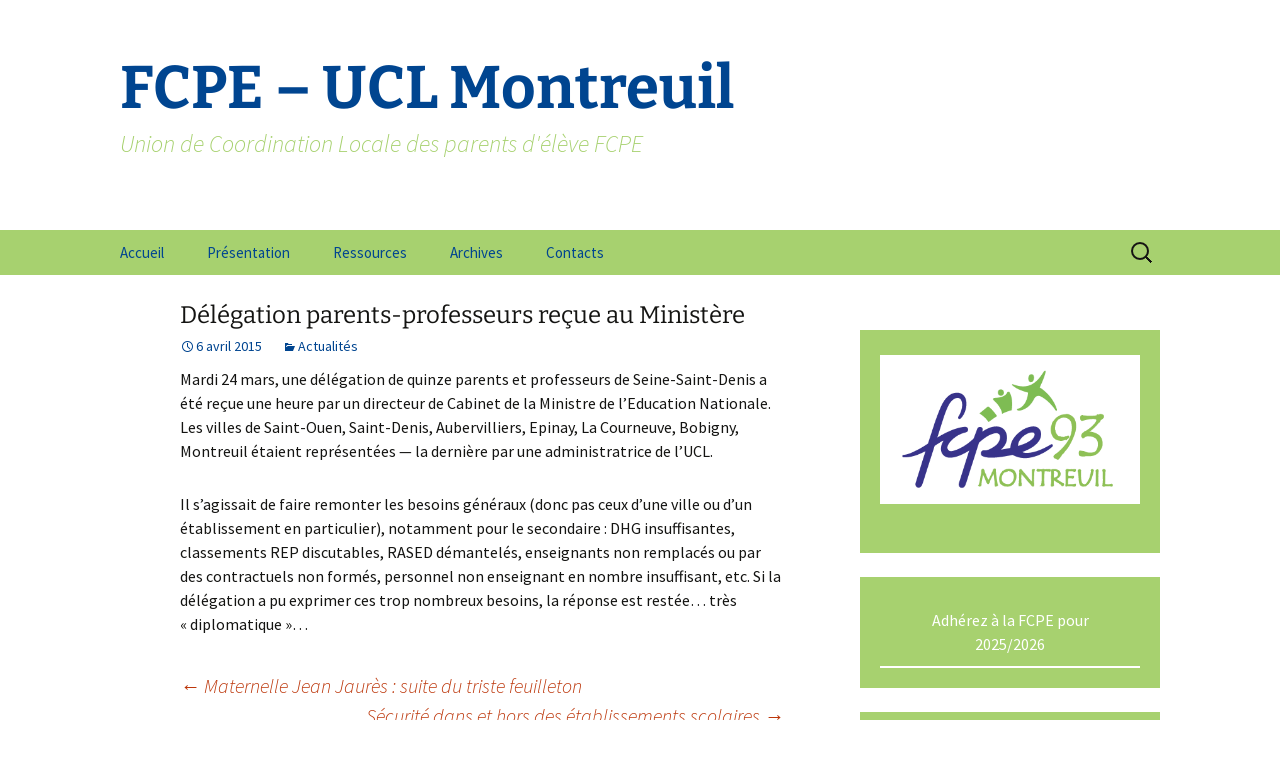

--- FILE ---
content_type: text/html; charset=UTF-8
request_url: https://www.fcpe-ucl-montreuil.fr/delegation-parents-professeurs-recue-au-ministere/
body_size: 11245
content:
<!DOCTYPE html>
<html lang="fr-FR">
<head>
	<meta charset="UTF-8">
	<meta name="viewport" content="width=device-width, initial-scale=1.0">
	<title>Délégation parents-professeurs reçue au Ministère - FCPE - UCL Montreuil</title>
	<link rel="profile" href="https://gmpg.org/xfn/11">
	<link rel="pingback" href="https://www.fcpe-ucl-montreuil.fr/xmlrpc.php">
	<meta name='robots' content='index, follow, max-image-preview:large, max-snippet:-1, max-video-preview:-1' />

	<!-- This site is optimized with the Yoast SEO plugin v26.7 - https://yoast.com/wordpress/plugins/seo/ -->
	<meta name="description" content="Mardi 24 mars, une délégation de quinze parents et professeurs de Seine-Saint-Denis a été reçue au Cabinet de la Ministre de l&#039;Education Nationale." />
	<link rel="canonical" href="https://www.fcpe-ucl-montreuil.fr/delegation-parents-professeurs-recue-au-ministere/" />
	<meta property="og:locale" content="fr_FR" />
	<meta property="og:type" content="article" />
	<meta property="og:title" content="Délégation parents-professeurs reçue au Ministère - FCPE - UCL Montreuil" />
	<meta property="og:description" content="Mardi 24 mars, une délégation de quinze parents et professeurs de Seine-Saint-Denis a été reçue au Cabinet de la Ministre de l&#039;Education Nationale." />
	<meta property="og:url" content="https://www.fcpe-ucl-montreuil.fr/delegation-parents-professeurs-recue-au-ministere/" />
	<meta property="og:site_name" content="FCPE - UCL Montreuil" />
	<meta property="article:published_time" content="2015-04-06T08:45:06+00:00" />
	<meta name="author" content="drixe" />
	<meta name="twitter:card" content="summary_large_image" />
	<meta name="twitter:label1" content="Écrit par" />
	<meta name="twitter:data1" content="drixe" />
	<meta name="twitter:label2" content="Durée de lecture estimée" />
	<meta name="twitter:data2" content="1 minute" />
	<script type="application/ld+json" class="yoast-schema-graph">{"@context":"https://schema.org","@graph":[{"@type":"Article","@id":"https://www.fcpe-ucl-montreuil.fr/delegation-parents-professeurs-recue-au-ministere/#article","isPartOf":{"@id":"https://www.fcpe-ucl-montreuil.fr/delegation-parents-professeurs-recue-au-ministere/"},"author":{"name":"drixe","@id":"https://www.fcpe-ucl-montreuil.fr/#/schema/person/9f5865bab13817b8eed319b291298227"},"headline":"Délégation parents-professeurs reçue au Ministère","datePublished":"2015-04-06T08:45:06+00:00","mainEntityOfPage":{"@id":"https://www.fcpe-ucl-montreuil.fr/delegation-parents-professeurs-recue-au-ministere/"},"wordCount":139,"articleSection":["Actualités"],"inLanguage":"fr-FR"},{"@type":"WebPage","@id":"https://www.fcpe-ucl-montreuil.fr/delegation-parents-professeurs-recue-au-ministere/","url":"https://www.fcpe-ucl-montreuil.fr/delegation-parents-professeurs-recue-au-ministere/","name":"Délégation parents-professeurs reçue au Ministère - FCPE - UCL Montreuil","isPartOf":{"@id":"https://www.fcpe-ucl-montreuil.fr/#website"},"datePublished":"2015-04-06T08:45:06+00:00","author":{"@id":"https://www.fcpe-ucl-montreuil.fr/#/schema/person/9f5865bab13817b8eed319b291298227"},"description":"Mardi 24 mars, une délégation de quinze parents et professeurs de Seine-Saint-Denis a été reçue au Cabinet de la Ministre de l'Education Nationale.","breadcrumb":{"@id":"https://www.fcpe-ucl-montreuil.fr/delegation-parents-professeurs-recue-au-ministere/#breadcrumb"},"inLanguage":"fr-FR","potentialAction":[{"@type":"ReadAction","target":["https://www.fcpe-ucl-montreuil.fr/delegation-parents-professeurs-recue-au-ministere/"]}]},{"@type":"BreadcrumbList","@id":"https://www.fcpe-ucl-montreuil.fr/delegation-parents-professeurs-recue-au-ministere/#breadcrumb","itemListElement":[{"@type":"ListItem","position":1,"name":"Accueil","item":"https://www.fcpe-ucl-montreuil.fr/"},{"@type":"ListItem","position":2,"name":"Délégation parents-professeurs reçue au Ministère"}]},{"@type":"WebSite","@id":"https://www.fcpe-ucl-montreuil.fr/#website","url":"https://www.fcpe-ucl-montreuil.fr/","name":"FCPE - UCL Montreuil","description":"Union de Coordination Locale des parents d&#039;élève FCPE","potentialAction":[{"@type":"SearchAction","target":{"@type":"EntryPoint","urlTemplate":"https://www.fcpe-ucl-montreuil.fr/?s={search_term_string}"},"query-input":{"@type":"PropertyValueSpecification","valueRequired":true,"valueName":"search_term_string"}}],"inLanguage":"fr-FR"},{"@type":"Person","@id":"https://www.fcpe-ucl-montreuil.fr/#/schema/person/9f5865bab13817b8eed319b291298227","name":"drixe","image":{"@type":"ImageObject","inLanguage":"fr-FR","@id":"https://www.fcpe-ucl-montreuil.fr/#/schema/person/image/","url":"https://secure.gravatar.com/avatar/e2fddefa1fd8b615b7740cba5037d7193bffd4d6cb36021a5550d5894b4d4b69?s=96&r=g","contentUrl":"https://secure.gravatar.com/avatar/e2fddefa1fd8b615b7740cba5037d7193bffd4d6cb36021a5550d5894b4d4b69?s=96&r=g","caption":"drixe"},"sameAs":["http://drixe.net"],"url":"https://www.fcpe-ucl-montreuil.fr/author/drixe/"}]}</script>
	<!-- / Yoast SEO plugin. -->


<link rel='dns-prefetch' href='//www.googletagmanager.com' />
<link rel="alternate" type="application/rss+xml" title="FCPE - UCL Montreuil &raquo; Flux" href="https://www.fcpe-ucl-montreuil.fr/feed/" />
<link rel="alternate" type="application/rss+xml" title="FCPE - UCL Montreuil &raquo; Flux des commentaires" href="https://www.fcpe-ucl-montreuil.fr/comments/feed/" />
<link rel="alternate" type="application/rss+xml" title="FCPE - UCL Montreuil &raquo; Délégation parents-professeurs reçue au Ministère Flux des commentaires" href="https://www.fcpe-ucl-montreuil.fr/delegation-parents-professeurs-recue-au-ministere/feed/" />
<link rel="alternate" title="oEmbed (JSON)" type="application/json+oembed" href="https://www.fcpe-ucl-montreuil.fr/wp-json/oembed/1.0/embed?url=https%3A%2F%2Fwww.fcpe-ucl-montreuil.fr%2Fdelegation-parents-professeurs-recue-au-ministere%2F" />
<link rel="alternate" title="oEmbed (XML)" type="text/xml+oembed" href="https://www.fcpe-ucl-montreuil.fr/wp-json/oembed/1.0/embed?url=https%3A%2F%2Fwww.fcpe-ucl-montreuil.fr%2Fdelegation-parents-professeurs-recue-au-ministere%2F&#038;format=xml" />
<style id='wp-img-auto-sizes-contain-inline-css'>
img:is([sizes=auto i],[sizes^="auto," i]){contain-intrinsic-size:3000px 1500px}
/*# sourceURL=wp-img-auto-sizes-contain-inline-css */
</style>
<style id='wp-emoji-styles-inline-css'>

	img.wp-smiley, img.emoji {
		display: inline !important;
		border: none !important;
		box-shadow: none !important;
		height: 1em !important;
		width: 1em !important;
		margin: 0 0.07em !important;
		vertical-align: -0.1em !important;
		background: none !important;
		padding: 0 !important;
	}
/*# sourceURL=wp-emoji-styles-inline-css */
</style>
<link rel='stylesheet' id='wp-block-library-css' href='https://www.fcpe-ucl-montreuil.fr/wp-includes/css/dist/block-library/style.min.css?ver=6.9' media='all' />
<style id='wp-block-button-inline-css'>
.wp-block-button__link{align-content:center;box-sizing:border-box;cursor:pointer;display:inline-block;height:100%;text-align:center;word-break:break-word}.wp-block-button__link.aligncenter{text-align:center}.wp-block-button__link.alignright{text-align:right}:where(.wp-block-button__link){border-radius:9999px;box-shadow:none;padding:calc(.667em + 2px) calc(1.333em + 2px);text-decoration:none}.wp-block-button[style*=text-decoration] .wp-block-button__link{text-decoration:inherit}.wp-block-buttons>.wp-block-button.has-custom-width{max-width:none}.wp-block-buttons>.wp-block-button.has-custom-width .wp-block-button__link{width:100%}.wp-block-buttons>.wp-block-button.has-custom-font-size .wp-block-button__link{font-size:inherit}.wp-block-buttons>.wp-block-button.wp-block-button__width-25{width:calc(25% - var(--wp--style--block-gap, .5em)*.75)}.wp-block-buttons>.wp-block-button.wp-block-button__width-50{width:calc(50% - var(--wp--style--block-gap, .5em)*.5)}.wp-block-buttons>.wp-block-button.wp-block-button__width-75{width:calc(75% - var(--wp--style--block-gap, .5em)*.25)}.wp-block-buttons>.wp-block-button.wp-block-button__width-100{flex-basis:100%;width:100%}.wp-block-buttons.is-vertical>.wp-block-button.wp-block-button__width-25{width:25%}.wp-block-buttons.is-vertical>.wp-block-button.wp-block-button__width-50{width:50%}.wp-block-buttons.is-vertical>.wp-block-button.wp-block-button__width-75{width:75%}.wp-block-button.is-style-squared,.wp-block-button__link.wp-block-button.is-style-squared{border-radius:0}.wp-block-button.no-border-radius,.wp-block-button__link.no-border-radius{border-radius:0!important}:root :where(.wp-block-button .wp-block-button__link.is-style-outline),:root :where(.wp-block-button.is-style-outline>.wp-block-button__link){border:2px solid;padding:.667em 1.333em}:root :where(.wp-block-button .wp-block-button__link.is-style-outline:not(.has-text-color)),:root :where(.wp-block-button.is-style-outline>.wp-block-button__link:not(.has-text-color)){color:currentColor}:root :where(.wp-block-button .wp-block-button__link.is-style-outline:not(.has-background)),:root :where(.wp-block-button.is-style-outline>.wp-block-button__link:not(.has-background)){background-color:initial;background-image:none}
/*# sourceURL=https://www.fcpe-ucl-montreuil.fr/wp-includes/blocks/button/style.min.css */
</style>
<style id='wp-block-buttons-inline-css'>
.wp-block-buttons{box-sizing:border-box}.wp-block-buttons.is-vertical{flex-direction:column}.wp-block-buttons.is-vertical>.wp-block-button:last-child{margin-bottom:0}.wp-block-buttons>.wp-block-button{display:inline-block;margin:0}.wp-block-buttons.is-content-justification-left{justify-content:flex-start}.wp-block-buttons.is-content-justification-left.is-vertical{align-items:flex-start}.wp-block-buttons.is-content-justification-center{justify-content:center}.wp-block-buttons.is-content-justification-center.is-vertical{align-items:center}.wp-block-buttons.is-content-justification-right{justify-content:flex-end}.wp-block-buttons.is-content-justification-right.is-vertical{align-items:flex-end}.wp-block-buttons.is-content-justification-space-between{justify-content:space-between}.wp-block-buttons.aligncenter{text-align:center}.wp-block-buttons:not(.is-content-justification-space-between,.is-content-justification-right,.is-content-justification-left,.is-content-justification-center) .wp-block-button.aligncenter{margin-left:auto;margin-right:auto;width:100%}.wp-block-buttons[style*=text-decoration] .wp-block-button,.wp-block-buttons[style*=text-decoration] .wp-block-button__link{text-decoration:inherit}.wp-block-buttons.has-custom-font-size .wp-block-button__link{font-size:inherit}.wp-block-buttons .wp-block-button__link{width:100%}.wp-block-button.aligncenter{text-align:center}
/*# sourceURL=https://www.fcpe-ucl-montreuil.fr/wp-includes/blocks/buttons/style.min.css */
</style>
<style id='global-styles-inline-css'>
:root{--wp--preset--aspect-ratio--square: 1;--wp--preset--aspect-ratio--4-3: 4/3;--wp--preset--aspect-ratio--3-4: 3/4;--wp--preset--aspect-ratio--3-2: 3/2;--wp--preset--aspect-ratio--2-3: 2/3;--wp--preset--aspect-ratio--16-9: 16/9;--wp--preset--aspect-ratio--9-16: 9/16;--wp--preset--color--black: #000000;--wp--preset--color--cyan-bluish-gray: #abb8c3;--wp--preset--color--white: #fff;--wp--preset--color--pale-pink: #f78da7;--wp--preset--color--vivid-red: #cf2e2e;--wp--preset--color--luminous-vivid-orange: #ff6900;--wp--preset--color--luminous-vivid-amber: #fcb900;--wp--preset--color--light-green-cyan: #7bdcb5;--wp--preset--color--vivid-green-cyan: #00d084;--wp--preset--color--pale-cyan-blue: #8ed1fc;--wp--preset--color--vivid-cyan-blue: #0693e3;--wp--preset--color--vivid-purple: #9b51e0;--wp--preset--color--dark-gray: #141412;--wp--preset--color--red: #bc360a;--wp--preset--color--medium-orange: #db572f;--wp--preset--color--light-orange: #ea9629;--wp--preset--color--yellow: #fbca3c;--wp--preset--color--dark-brown: #220e10;--wp--preset--color--medium-brown: #722d19;--wp--preset--color--light-brown: #eadaa6;--wp--preset--color--beige: #e8e5ce;--wp--preset--color--off-white: #f7f5e7;--wp--preset--gradient--vivid-cyan-blue-to-vivid-purple: linear-gradient(135deg,rgb(6,147,227) 0%,rgb(155,81,224) 100%);--wp--preset--gradient--light-green-cyan-to-vivid-green-cyan: linear-gradient(135deg,rgb(122,220,180) 0%,rgb(0,208,130) 100%);--wp--preset--gradient--luminous-vivid-amber-to-luminous-vivid-orange: linear-gradient(135deg,rgb(252,185,0) 0%,rgb(255,105,0) 100%);--wp--preset--gradient--luminous-vivid-orange-to-vivid-red: linear-gradient(135deg,rgb(255,105,0) 0%,rgb(207,46,46) 100%);--wp--preset--gradient--very-light-gray-to-cyan-bluish-gray: linear-gradient(135deg,rgb(238,238,238) 0%,rgb(169,184,195) 100%);--wp--preset--gradient--cool-to-warm-spectrum: linear-gradient(135deg,rgb(74,234,220) 0%,rgb(151,120,209) 20%,rgb(207,42,186) 40%,rgb(238,44,130) 60%,rgb(251,105,98) 80%,rgb(254,248,76) 100%);--wp--preset--gradient--blush-light-purple: linear-gradient(135deg,rgb(255,206,236) 0%,rgb(152,150,240) 100%);--wp--preset--gradient--blush-bordeaux: linear-gradient(135deg,rgb(254,205,165) 0%,rgb(254,45,45) 50%,rgb(107,0,62) 100%);--wp--preset--gradient--luminous-dusk: linear-gradient(135deg,rgb(255,203,112) 0%,rgb(199,81,192) 50%,rgb(65,88,208) 100%);--wp--preset--gradient--pale-ocean: linear-gradient(135deg,rgb(255,245,203) 0%,rgb(182,227,212) 50%,rgb(51,167,181) 100%);--wp--preset--gradient--electric-grass: linear-gradient(135deg,rgb(202,248,128) 0%,rgb(113,206,126) 100%);--wp--preset--gradient--midnight: linear-gradient(135deg,rgb(2,3,129) 0%,rgb(40,116,252) 100%);--wp--preset--gradient--autumn-brown: linear-gradient(135deg, rgba(226,45,15,1) 0%, rgba(158,25,13,1) 100%);--wp--preset--gradient--sunset-yellow: linear-gradient(135deg, rgba(233,139,41,1) 0%, rgba(238,179,95,1) 100%);--wp--preset--gradient--light-sky: linear-gradient(135deg,rgba(228,228,228,1.0) 0%,rgba(208,225,252,1.0) 100%);--wp--preset--gradient--dark-sky: linear-gradient(135deg,rgba(0,0,0,1.0) 0%,rgba(56,61,69,1.0) 100%);--wp--preset--font-size--small: 13px;--wp--preset--font-size--medium: 20px;--wp--preset--font-size--large: 36px;--wp--preset--font-size--x-large: 42px;--wp--preset--spacing--20: 0.44rem;--wp--preset--spacing--30: 0.67rem;--wp--preset--spacing--40: 1rem;--wp--preset--spacing--50: 1.5rem;--wp--preset--spacing--60: 2.25rem;--wp--preset--spacing--70: 3.38rem;--wp--preset--spacing--80: 5.06rem;--wp--preset--shadow--natural: 6px 6px 9px rgba(0, 0, 0, 0.2);--wp--preset--shadow--deep: 12px 12px 50px rgba(0, 0, 0, 0.4);--wp--preset--shadow--sharp: 6px 6px 0px rgba(0, 0, 0, 0.2);--wp--preset--shadow--outlined: 6px 6px 0px -3px rgb(255, 255, 255), 6px 6px rgb(0, 0, 0);--wp--preset--shadow--crisp: 6px 6px 0px rgb(0, 0, 0);}:where(.is-layout-flex){gap: 0.5em;}:where(.is-layout-grid){gap: 0.5em;}body .is-layout-flex{display: flex;}.is-layout-flex{flex-wrap: wrap;align-items: center;}.is-layout-flex > :is(*, div){margin: 0;}body .is-layout-grid{display: grid;}.is-layout-grid > :is(*, div){margin: 0;}:where(.wp-block-columns.is-layout-flex){gap: 2em;}:where(.wp-block-columns.is-layout-grid){gap: 2em;}:where(.wp-block-post-template.is-layout-flex){gap: 1.25em;}:where(.wp-block-post-template.is-layout-grid){gap: 1.25em;}.has-black-color{color: var(--wp--preset--color--black) !important;}.has-cyan-bluish-gray-color{color: var(--wp--preset--color--cyan-bluish-gray) !important;}.has-white-color{color: var(--wp--preset--color--white) !important;}.has-pale-pink-color{color: var(--wp--preset--color--pale-pink) !important;}.has-vivid-red-color{color: var(--wp--preset--color--vivid-red) !important;}.has-luminous-vivid-orange-color{color: var(--wp--preset--color--luminous-vivid-orange) !important;}.has-luminous-vivid-amber-color{color: var(--wp--preset--color--luminous-vivid-amber) !important;}.has-light-green-cyan-color{color: var(--wp--preset--color--light-green-cyan) !important;}.has-vivid-green-cyan-color{color: var(--wp--preset--color--vivid-green-cyan) !important;}.has-pale-cyan-blue-color{color: var(--wp--preset--color--pale-cyan-blue) !important;}.has-vivid-cyan-blue-color{color: var(--wp--preset--color--vivid-cyan-blue) !important;}.has-vivid-purple-color{color: var(--wp--preset--color--vivid-purple) !important;}.has-black-background-color{background-color: var(--wp--preset--color--black) !important;}.has-cyan-bluish-gray-background-color{background-color: var(--wp--preset--color--cyan-bluish-gray) !important;}.has-white-background-color{background-color: var(--wp--preset--color--white) !important;}.has-pale-pink-background-color{background-color: var(--wp--preset--color--pale-pink) !important;}.has-vivid-red-background-color{background-color: var(--wp--preset--color--vivid-red) !important;}.has-luminous-vivid-orange-background-color{background-color: var(--wp--preset--color--luminous-vivid-orange) !important;}.has-luminous-vivid-amber-background-color{background-color: var(--wp--preset--color--luminous-vivid-amber) !important;}.has-light-green-cyan-background-color{background-color: var(--wp--preset--color--light-green-cyan) !important;}.has-vivid-green-cyan-background-color{background-color: var(--wp--preset--color--vivid-green-cyan) !important;}.has-pale-cyan-blue-background-color{background-color: var(--wp--preset--color--pale-cyan-blue) !important;}.has-vivid-cyan-blue-background-color{background-color: var(--wp--preset--color--vivid-cyan-blue) !important;}.has-vivid-purple-background-color{background-color: var(--wp--preset--color--vivid-purple) !important;}.has-black-border-color{border-color: var(--wp--preset--color--black) !important;}.has-cyan-bluish-gray-border-color{border-color: var(--wp--preset--color--cyan-bluish-gray) !important;}.has-white-border-color{border-color: var(--wp--preset--color--white) !important;}.has-pale-pink-border-color{border-color: var(--wp--preset--color--pale-pink) !important;}.has-vivid-red-border-color{border-color: var(--wp--preset--color--vivid-red) !important;}.has-luminous-vivid-orange-border-color{border-color: var(--wp--preset--color--luminous-vivid-orange) !important;}.has-luminous-vivid-amber-border-color{border-color: var(--wp--preset--color--luminous-vivid-amber) !important;}.has-light-green-cyan-border-color{border-color: var(--wp--preset--color--light-green-cyan) !important;}.has-vivid-green-cyan-border-color{border-color: var(--wp--preset--color--vivid-green-cyan) !important;}.has-pale-cyan-blue-border-color{border-color: var(--wp--preset--color--pale-cyan-blue) !important;}.has-vivid-cyan-blue-border-color{border-color: var(--wp--preset--color--vivid-cyan-blue) !important;}.has-vivid-purple-border-color{border-color: var(--wp--preset--color--vivid-purple) !important;}.has-vivid-cyan-blue-to-vivid-purple-gradient-background{background: var(--wp--preset--gradient--vivid-cyan-blue-to-vivid-purple) !important;}.has-light-green-cyan-to-vivid-green-cyan-gradient-background{background: var(--wp--preset--gradient--light-green-cyan-to-vivid-green-cyan) !important;}.has-luminous-vivid-amber-to-luminous-vivid-orange-gradient-background{background: var(--wp--preset--gradient--luminous-vivid-amber-to-luminous-vivid-orange) !important;}.has-luminous-vivid-orange-to-vivid-red-gradient-background{background: var(--wp--preset--gradient--luminous-vivid-orange-to-vivid-red) !important;}.has-very-light-gray-to-cyan-bluish-gray-gradient-background{background: var(--wp--preset--gradient--very-light-gray-to-cyan-bluish-gray) !important;}.has-cool-to-warm-spectrum-gradient-background{background: var(--wp--preset--gradient--cool-to-warm-spectrum) !important;}.has-blush-light-purple-gradient-background{background: var(--wp--preset--gradient--blush-light-purple) !important;}.has-blush-bordeaux-gradient-background{background: var(--wp--preset--gradient--blush-bordeaux) !important;}.has-luminous-dusk-gradient-background{background: var(--wp--preset--gradient--luminous-dusk) !important;}.has-pale-ocean-gradient-background{background: var(--wp--preset--gradient--pale-ocean) !important;}.has-electric-grass-gradient-background{background: var(--wp--preset--gradient--electric-grass) !important;}.has-midnight-gradient-background{background: var(--wp--preset--gradient--midnight) !important;}.has-small-font-size{font-size: var(--wp--preset--font-size--small) !important;}.has-medium-font-size{font-size: var(--wp--preset--font-size--medium) !important;}.has-large-font-size{font-size: var(--wp--preset--font-size--large) !important;}.has-x-large-font-size{font-size: var(--wp--preset--font-size--x-large) !important;}
/*# sourceURL=global-styles-inline-css */
</style>
<style id='block-style-variation-styles-inline-css'>
:root :where(.wp-block-button.is-style-outline--1 .wp-block-button__link){background: transparent none;border-color: currentColor;border-width: 2px;border-style: solid;color: currentColor;padding-top: 0.667em;padding-right: 1.33em;padding-bottom: 0.667em;padding-left: 1.33em;}
/*# sourceURL=block-style-variation-styles-inline-css */
</style>
<style id='core-block-supports-inline-css'>
.wp-container-core-buttons-is-layout-16018d1d{justify-content:center;}
/*# sourceURL=core-block-supports-inline-css */
</style>

<style id='classic-theme-styles-inline-css'>
/*! This file is auto-generated */
.wp-block-button__link{color:#fff;background-color:#32373c;border-radius:9999px;box-shadow:none;text-decoration:none;padding:calc(.667em + 2px) calc(1.333em + 2px);font-size:1.125em}.wp-block-file__button{background:#32373c;color:#fff;text-decoration:none}
/*# sourceURL=/wp-includes/css/classic-themes.min.css */
</style>
<link rel='stylesheet' id='mediaelement-css' href='https://www.fcpe-ucl-montreuil.fr/wp-includes/js/mediaelement/mediaelementplayer-legacy.min.css?ver=4.2.17' media='all' />
<link rel='stylesheet' id='wp-mediaelement-css' href='https://www.fcpe-ucl-montreuil.fr/wp-includes/js/mediaelement/wp-mediaelement.min.css?ver=6.9' media='all' />
<link rel='stylesheet' id='view_editor_gutenberg_frontend_assets-css' href='https://www.fcpe-ucl-montreuil.fr/wp-content/plugins/toolset-blocks/public/css/views-frontend.css?ver=3.6.21' media='all' />
<style id='view_editor_gutenberg_frontend_assets-inline-css'>
.wpv-sort-list-dropdown.wpv-sort-list-dropdown-style-default > span.wpv-sort-list,.wpv-sort-list-dropdown.wpv-sort-list-dropdown-style-default .wpv-sort-list-item {border-color: #cdcdcd;}.wpv-sort-list-dropdown.wpv-sort-list-dropdown-style-default .wpv-sort-list-item a {color: #444;background-color: #fff;}.wpv-sort-list-dropdown.wpv-sort-list-dropdown-style-default a:hover,.wpv-sort-list-dropdown.wpv-sort-list-dropdown-style-default a:focus {color: #000;background-color: #eee;}.wpv-sort-list-dropdown.wpv-sort-list-dropdown-style-default .wpv-sort-list-item.wpv-sort-list-current a {color: #000;background-color: #eee;}
.wpv-sort-list-dropdown.wpv-sort-list-dropdown-style-default > span.wpv-sort-list,.wpv-sort-list-dropdown.wpv-sort-list-dropdown-style-default .wpv-sort-list-item {border-color: #cdcdcd;}.wpv-sort-list-dropdown.wpv-sort-list-dropdown-style-default .wpv-sort-list-item a {color: #444;background-color: #fff;}.wpv-sort-list-dropdown.wpv-sort-list-dropdown-style-default a:hover,.wpv-sort-list-dropdown.wpv-sort-list-dropdown-style-default a:focus {color: #000;background-color: #eee;}.wpv-sort-list-dropdown.wpv-sort-list-dropdown-style-default .wpv-sort-list-item.wpv-sort-list-current a {color: #000;background-color: #eee;}.wpv-sort-list-dropdown.wpv-sort-list-dropdown-style-grey > span.wpv-sort-list,.wpv-sort-list-dropdown.wpv-sort-list-dropdown-style-grey .wpv-sort-list-item {border-color: #cdcdcd;}.wpv-sort-list-dropdown.wpv-sort-list-dropdown-style-grey .wpv-sort-list-item a {color: #444;background-color: #eeeeee;}.wpv-sort-list-dropdown.wpv-sort-list-dropdown-style-grey a:hover,.wpv-sort-list-dropdown.wpv-sort-list-dropdown-style-grey a:focus {color: #000;background-color: #e5e5e5;}.wpv-sort-list-dropdown.wpv-sort-list-dropdown-style-grey .wpv-sort-list-item.wpv-sort-list-current a {color: #000;background-color: #e5e5e5;}
.wpv-sort-list-dropdown.wpv-sort-list-dropdown-style-default > span.wpv-sort-list,.wpv-sort-list-dropdown.wpv-sort-list-dropdown-style-default .wpv-sort-list-item {border-color: #cdcdcd;}.wpv-sort-list-dropdown.wpv-sort-list-dropdown-style-default .wpv-sort-list-item a {color: #444;background-color: #fff;}.wpv-sort-list-dropdown.wpv-sort-list-dropdown-style-default a:hover,.wpv-sort-list-dropdown.wpv-sort-list-dropdown-style-default a:focus {color: #000;background-color: #eee;}.wpv-sort-list-dropdown.wpv-sort-list-dropdown-style-default .wpv-sort-list-item.wpv-sort-list-current a {color: #000;background-color: #eee;}.wpv-sort-list-dropdown.wpv-sort-list-dropdown-style-grey > span.wpv-sort-list,.wpv-sort-list-dropdown.wpv-sort-list-dropdown-style-grey .wpv-sort-list-item {border-color: #cdcdcd;}.wpv-sort-list-dropdown.wpv-sort-list-dropdown-style-grey .wpv-sort-list-item a {color: #444;background-color: #eeeeee;}.wpv-sort-list-dropdown.wpv-sort-list-dropdown-style-grey a:hover,.wpv-sort-list-dropdown.wpv-sort-list-dropdown-style-grey a:focus {color: #000;background-color: #e5e5e5;}.wpv-sort-list-dropdown.wpv-sort-list-dropdown-style-grey .wpv-sort-list-item.wpv-sort-list-current a {color: #000;background-color: #e5e5e5;}.wpv-sort-list-dropdown.wpv-sort-list-dropdown-style-blue > span.wpv-sort-list,.wpv-sort-list-dropdown.wpv-sort-list-dropdown-style-blue .wpv-sort-list-item {border-color: #0099cc;}.wpv-sort-list-dropdown.wpv-sort-list-dropdown-style-blue .wpv-sort-list-item a {color: #444;background-color: #cbddeb;}.wpv-sort-list-dropdown.wpv-sort-list-dropdown-style-blue a:hover,.wpv-sort-list-dropdown.wpv-sort-list-dropdown-style-blue a:focus {color: #000;background-color: #95bedd;}.wpv-sort-list-dropdown.wpv-sort-list-dropdown-style-blue .wpv-sort-list-item.wpv-sort-list-current a {color: #000;background-color: #95bedd;}
/*# sourceURL=view_editor_gutenberg_frontend_assets-inline-css */
</style>
<link rel='stylesheet' id='contact-form-7-css' href='https://www.fcpe-ucl-montreuil.fr/wp-content/plugins/contact-form-7/includes/css/styles.css?ver=6.1.4' media='all' />
<link rel='stylesheet' id='parent-style-css' href='https://www.fcpe-ucl-montreuil.fr/wp-content/themes/twentythirteen/style.css?ver=6.9' media='all' />
<link rel='stylesheet' id='twentythirteen-fonts-css' href='https://www.fcpe-ucl-montreuil.fr/wp-content/themes/twentythirteen/fonts/source-sans-pro-plus-bitter.css?ver=20230328' media='all' />
<link rel='stylesheet' id='genericons-css' href='https://www.fcpe-ucl-montreuil.fr/wp-content/themes/twentythirteen/genericons/genericons.css?ver=20251101' media='all' />
<link rel='stylesheet' id='twentythirteen-style-css' href='https://www.fcpe-ucl-montreuil.fr/wp-content/themes/uclfcpe/style.css?ver=20251202' media='all' />
<link rel='stylesheet' id='twentythirteen-block-style-css' href='https://www.fcpe-ucl-montreuil.fr/wp-content/themes/twentythirteen/css/blocks.css?ver=20240520' media='all' />
<link rel='stylesheet' id='toolset-maps-fixes-css' href='//www.fcpe-ucl-montreuil.fr/wp-content/plugins/toolset-maps/resources/css/toolset_maps_fixes.css?ver=2.2.1' media='all' />
<script src="https://www.fcpe-ucl-montreuil.fr/wp-content/plugins/toolset-blocks/vendor/toolset/common-es/public/toolset-common-es-frontend.js?ver=175000" id="toolset-common-es-frontend-js"></script>
<script src="https://www.fcpe-ucl-montreuil.fr/wp-includes/js/jquery/jquery.min.js?ver=3.7.1" id="jquery-core-js"></script>
<script src="https://www.fcpe-ucl-montreuil.fr/wp-includes/js/jquery/jquery-migrate.min.js?ver=3.4.1" id="jquery-migrate-js"></script>
<script src="https://www.fcpe-ucl-montreuil.fr/wp-content/themes/twentythirteen/js/functions.js?ver=20250727" id="twentythirteen-script-js" defer data-wp-strategy="defer"></script>
<link rel="https://api.w.org/" href="https://www.fcpe-ucl-montreuil.fr/wp-json/" /><link rel="alternate" title="JSON" type="application/json" href="https://www.fcpe-ucl-montreuil.fr/wp-json/wp/v2/posts/489" /><link rel="EditURI" type="application/rsd+xml" title="RSD" href="https://www.fcpe-ucl-montreuil.fr/xmlrpc.php?rsd" />
<meta name="generator" content="WordPress 6.9" />
<link rel='shortlink' href='https://www.fcpe-ucl-montreuil.fr/?p=489' />
<meta name="generator" content="Site Kit by Google 1.170.0" /> <script> window.addEventListener("load",function(){ var c={script:false,link:false}; function ls(s) { if(!['script','link'].includes(s)||c[s]){return;}c[s]=true; var d=document,f=d.getElementsByTagName(s)[0],j=d.createElement(s); if(s==='script'){j.async=true;j.src='https://www.fcpe-ucl-montreuil.fr/wp-content/plugins/toolset-blocks/vendor/toolset/blocks/public/js/frontend.js?v=1.6.17';}else{ j.rel='stylesheet';j.href='https://www.fcpe-ucl-montreuil.fr/wp-content/plugins/toolset-blocks/vendor/toolset/blocks/public/css/style.css?v=1.6.17';} f.parentNode.insertBefore(j, f); }; function ex(){ls('script');ls('link')} window.addEventListener("scroll", ex, {once: true}); if (('IntersectionObserver' in window) && ('IntersectionObserverEntry' in window) && ('intersectionRatio' in window.IntersectionObserverEntry.prototype)) { var i = 0, fb = document.querySelectorAll("[class^='tb-']"), o = new IntersectionObserver(es => { es.forEach(e => { o.unobserve(e.target); if (e.intersectionRatio > 0) { ex();o.disconnect();}else{ i++;if(fb.length>i){o.observe(fb[i])}} }) }); if (fb.length) { o.observe(fb[i]) } } }) </script>
	<noscript>
		<link rel="stylesheet" href="https://www.fcpe-ucl-montreuil.fr/wp-content/plugins/toolset-blocks/vendor/toolset/blocks/public/css/style.css">
	</noscript><style id="sccss">h1 { font-size: 24px; margin: 12px 0; }
.site-header {background-image:none; background-color:ffffff;}
.site-header h2 {color:#a7d16f;}
.site-title {color:#004590;} 
.site-description h2 {color:#a7d16f;}

.navbar, .widget, .sidebar-container {background-color: #a7d16f !important;}
.paging-navigation, .site-footer {background-color: #ffffff;}

.entry-title h1 a {color:#004590;}

.hentry { padding: 10px 0; }

.entry-header { margin-bottom: 10px; }

.entry-content p {margin-bottom:5px;}

.navbar {margin-bottom:15px;}


.nav-menu li:hover > a,
.nav-menu li a:hover,
.nav-menu li:focus > a,
.nav-menu li a:focus {
	background-color: #004590;
	color: #fff;
}

.nav-menu li a {
	color: #004590;

}


.nav-menu .sub-menu,
.nav-menu .children {
	background-color: #004590;
  }

ul.nav-menu ul a:hover,
.nav-menu ul ul a:hover,
ul.nav-menu ul a:focus,
.nav-menu ul ul a:focus {
	background-color: #a7d16f;
}

.widget-area h3, .widget-area a {color:#004590;}
#secondary h3 {color:#004590;}


.entry-meta a {color:#004590;}
.entry-content a {color:#004590 !important;}


a {
	color: #004590;
	text-decoration: none;
}

.widget a {
	color: #004590;
}

.widget a:hover {
	color: #004590;
}



.site-footer .widget a {
	color: #004590;
}


.entry-title a:hover {
	color: #004590;
}

.paging-navigation a:hover .meta-nav {
	background-color: #004590;
}

.paging-navigation .meta-nav {
	background-color: #004590;
}
  
  .navigation a {
	color: #bc360a;
}

.navigation a:hover {
	color: #004590;
}

.nav-menu .current_page_item > a,
.nav-menu .current_page_ancestor > a,
.nav-menu .current-menu-item > a,
.nav-menu .current-menu-ancestor > a {
	color: white;
}




.pourquoi {width:100%;margin-bottom:25px !important;}


.rpwe-title{
  font-size:14px;
  margin:7px 0;
}



@media print {
.sidebar .entry-header,
.sidebar .entry-content,
.sidebar .entry-summary,
.sidebar .entry-meta {
	padding: 0 0 0 60px;
}}




.jp-carousel-image-meta{display:none;}

</style></head>

<body class="wp-singular post-template-default single single-post postid-489 single-format-standard wp-embed-responsive wp-theme-twentythirteen wp-child-theme-uclfcpe sidebar">
		<div id="page" class="hfeed site">
		<a class="screen-reader-text skip-link" href="#content">
			Aller au contenu		</a>
		<header id="masthead" class="site-header">
						<a class="home-link" href="https://www.fcpe-ucl-montreuil.fr/" rel="home" >
									<h1 class="site-title">FCPE &#8211; UCL Montreuil</h1>
													<h2 class="site-description">Union de Coordination Locale des parents d&#039;élève FCPE</h2>
							</a>

			<div id="navbar" class="navbar">
				<nav id="site-navigation" class="navigation main-navigation">
					<button class="menu-toggle">Menu</button>
					<div class="menu-navigation-container"><ul id="primary-menu" class="nav-menu"><li id="menu-item-210" class="menu-item menu-item-type-custom menu-item-object-custom menu-item-home menu-item-210"><a href="http://www.fcpe-ucl-montreuil.fr/">Accueil</a></li>
<li id="menu-item-336" class="menu-item menu-item-type-custom menu-item-object-custom menu-item-has-children menu-item-336"><a href="#">Présentation</a>
<ul class="sub-menu">
	<li id="menu-item-234" class="menu-item menu-item-type-post_type menu-item-object-page menu-item-234"><a href="https://www.fcpe-ucl-montreuil.fr/la-fcpe/">La FCPE</a></li>
	<li id="menu-item-237" class="menu-item menu-item-type-post_type menu-item-object-page menu-item-237"><a href="https://www.fcpe-ucl-montreuil.fr/la-fcpe/lucl/">L’UCL</a></li>
</ul>
</li>
<li id="menu-item-309" class="menu-item menu-item-type-custom menu-item-object-custom menu-item-has-children menu-item-309"><a href="#">Ressources</a>
<ul class="sub-menu">
	<li id="menu-item-277" class="menu-item menu-item-type-post_type menu-item-object-page menu-item-277"><a href="https://www.fcpe-ucl-montreuil.fr/ressources/liens-utiles/">Liens utiles</a></li>
	<li id="menu-item-934" class="menu-item menu-item-type-post_type menu-item-object-page menu-item-934"><a href="https://www.fcpe-ucl-montreuil.fr/ressources/discours/">Lectures</a></li>
	<li id="menu-item-325" class="menu-item menu-item-type-post_type menu-item-object-page menu-item-325"><a href="https://www.fcpe-ucl-montreuil.fr/ressources/autres-ressources/">Autres ressources</a></li>
</ul>
</li>
<li id="menu-item-1475" class="menu-item menu-item-type-custom menu-item-object-custom menu-item-has-children menu-item-1475"><a href="#">Archives</a>
<ul class="sub-menu">
	<li id="menu-item-4254" class="menu-item menu-item-type-post_type menu-item-object-page menu-item-4254"><a href="https://www.fcpe-ucl-montreuil.fr/ressources/restauration-scolaire/">Restauration scolaire</a></li>
	<li id="menu-item-2129" class="menu-item menu-item-type-post_type menu-item-object-page menu-item-2129"><a href="https://www.fcpe-ucl-montreuil.fr/ressources/usine-snem/">Usine SNEM</a></li>
</ul>
</li>
<li id="menu-item-233" class="menu-item menu-item-type-post_type menu-item-object-page menu-item-233"><a href="https://www.fcpe-ucl-montreuil.fr/contacts/">Contacts</a></li>
</ul></div>					<form role="search" method="get" class="search-form" action="https://www.fcpe-ucl-montreuil.fr/">
				<label>
					<span class="screen-reader-text">Rechercher :</span>
					<input type="search" class="search-field" placeholder="Rechercher…" value="" name="s" />
				</label>
				<input type="submit" class="search-submit" value="Rechercher" />
			</form>				</nav><!-- #site-navigation -->
			</div><!-- #navbar -->
		</header><!-- #masthead -->

		<div id="main" class="site-main">

	<div id="primary" class="content-area">
		<div id="content" class="site-content" role="main">

						
				
<article id="post-489" class="post-489 post type-post status-publish format-standard hentry category-actualites">
	<header class="entry-header">
		
				<h1 class="entry-title">Délégation parents-professeurs reçue au Ministère</h1>
		
		<div class="entry-meta">
			<span class="date"><a href="https://www.fcpe-ucl-montreuil.fr/delegation-parents-professeurs-recue-au-ministere/" title="Permalien vers Délégation parents-professeurs reçue au Ministère" rel="bookmark"><time class="entry-date" datetime="2015-04-06T10:45:06+02:00">6 avril 2015</time></a></span><span class="categories-links"><a href="https://www.fcpe-ucl-montreuil.fr/category/actualites/" rel="category tag">Actualités</a></span>					</div><!-- .entry-meta -->
	</header><!-- .entry-header -->

		<div class="entry-content">
		<p>Mardi 24 mars, une délégation de quinze parents et professeurs de Seine-Saint-Denis a été reçue une heure par un directeur de Cabinet de la Ministre de l&rsquo;Education Nationale.<br />
Les villes de Saint-Ouen, Saint-Denis, Aubervilliers, Epinay, La Courneuve, Bobigny, Montreuil étaient représentées — la dernière par une administratrice de l&rsquo;UCL.</p>
<p><span id="more-489"></span><br />
Il s&rsquo;agissait de faire remonter les besoins généraux (donc pas ceux d&rsquo;une ville ou d&rsquo;un établissement en particulier), notamment pour le secondaire : DHG insuffisantes, classements REP discutables, RASED démantelés, enseignants non remplacés ou par des contractuels non formés, personnel non enseignant en nombre insuffisant, etc. Si la délégation a pu exprimer ces trop nombreux besoins, la réponse est restée… très « diplomatique »…</p>
	</div><!-- .entry-content -->
	
	<footer class="entry-meta">
		
			</footer><!-- .entry-meta -->
</article><!-- #post -->
						<nav class="navigation post-navigation">
		<h1 class="screen-reader-text">
			Navigation des articles		</h1>
		<div class="nav-links">

			<a href="https://www.fcpe-ucl-montreuil.fr/maternelle-jean-jaures-suite-du-triste-feuilleton/" rel="prev"><span class="meta-nav">&larr;</span> Maternelle Jean Jaurès : suite du triste feuilleton</a>			<a href="https://www.fcpe-ucl-montreuil.fr/securite-dans-et-hors-des-etablissements-scolaires/" rel="next">Sécurité dans et hors des établissements scolaires <span class="meta-nav">&rarr;</span></a>
		</div><!-- .nav-links -->
	</nav><!-- .navigation -->
						
<div id="comments" class="comments-area">

	
	
</div><!-- #comments -->

			
		</div><!-- #content -->
	</div><!-- #primary -->

	<div id="tertiary" class="sidebar-container" role="complementary">
		<div class="sidebar-inner">
			<div class="widget-area">
				<aside id="text-4" class="widget widget_text">			<div class="textwidget"><p><img loading="lazy" decoding="async" class="alignnone size-full wp-image-4368" src="https://www.fcpe-ucl-montreuil.fr/wp-content/uploads/2019/04/logo_ucl_montreuil-1.png" alt="UCL FCPE Montreuil" width="413" height="236" srcset="https://www.fcpe-ucl-montreuil.fr/wp-content/uploads/2019/04/logo_ucl_montreuil-1.png 413w, https://www.fcpe-ucl-montreuil.fr/wp-content/uploads/2019/04/logo_ucl_montreuil-1-300x171.png 300w" sizes="auto, (max-width: 413px) 100vw, 413px" /></p>
</div>
		</aside><aside id="block-2" class="widget widget_block">
<div class="wp-block-buttons is-content-justification-center is-layout-flex wp-container-core-buttons-is-layout-16018d1d wp-block-buttons-is-layout-flex">
<div class="wp-block-button is-style-outline is-style-outline--1"><a class="wp-block-button__link has-white-color has-text-color has-link-color wp-element-button" href="https://www.helloasso.com/associations/cdpe-93/adhesions/fcpe-seine-saint-denis-annee-2025-2026-1" style="border-radius:0px" target="_blank" rel="noreferrer noopener">Adhérez à la FCPE pour 2025/2026</a></div>
</div>
</aside><aside id="text-5" class="widget widget_text"><h3 class="widget-title">L&rsquo;UCL de Montreuil</h3>			<div class="textwidget"><p>L&rsquo;UCL fédère les conseils locaux FCPE des écoles de Montreuil. Elle vous propose son site web pour mieux vous informer sur son action et sur celles des conseils locaux FCPE de Montreuil. Ce site  complète la newsletter que l&rsquo;UCL envoie régulièrement à ses seuls adhérents mais ne la remplace pas.<br />
L&rsquo;UCL est subventionnée par la ville de Montreuil.</p>
</div>
		</aside><aside id="text-6" class="widget widget_text">			<div class="textwidget"><div id="fb-root"></div>
<script>(function(d, s, id) {
  var js, fjs = d.getElementsByTagName(s)[0];
  if (d.getElementById(id)) return;
  js = d.createElement(s); js.id = id;
  js.src = "//connect.facebook.net/fr_FR/sdk.js#xfbml=1&version=v2.5";
  fjs.parentNode.insertBefore(js, fjs);
}(document, 'script', 'facebook-jssdk'));</script>
<div class="fb-page" data-href="https://www.facebook.com/fcpe-ucl-montreuil" data-tabs="timeline" data-width="300" data-height="600" data-small-header="false" data-adapt-container-width="true" data-hide-cover="true" data-show-facepile="true"><div class="fb-xfbml-parse-ignore"><blockquote cite="https://www.facebook.com/fcpe-ucl-montreuil"><a href="https://www.facebook.com/fcpe-ucl-montreuil">UCL FCPE de Montreuil</a></blockquote></div></div></div>
		</aside><aside id="categories-2" class="widget widget_categories"><h3 class="widget-title">Voir aussi</h3><nav aria-label="Voir aussi">
			<ul>
					<li class="cat-item cat-item-3"><a href="https://www.fcpe-ucl-montreuil.fr/category/actualites/">Actualités</a> (675)
</li>
	<li class="cat-item cat-item-8"><a href="https://www.fcpe-ucl-montreuil.fr/category/actualites-des-conseils-locaux/">Actualités des conseils locaux</a> (114)
</li>
	<li class="cat-item cat-item-22"><a href="https://www.fcpe-ucl-montreuil.fr/category/dans-le-departement/">Dans le département</a> (37)
</li>
	<li class="cat-item cat-item-43"><a href="https://www.fcpe-ucl-montreuil.fr/category/rythmes-scolaires/">Rythmes scolaires</a> (6)
</li>
	<li class="cat-item cat-item-48"><a href="https://www.fcpe-ucl-montreuil.fr/category/sectorisation-septembre-2018/">sectorisation septembre 2018</a> (2)
</li>
			</ul>

			</nav></aside>			</div><!-- .widget-area -->
		</div><!-- .sidebar-inner -->
	</div><!-- #tertiary -->

		</div><!-- #main -->
		<footer id="colophon" class="site-footer">
				<div id="secondary" class="sidebar-container" role="complementary">
		<div class="widget-area">
			
		<aside id="recent-posts-3" class="widget widget_recent_entries">
		<h3 class="widget-title">Actualités</h3><nav aria-label="Actualités">
		<ul>
											<li>
					<a href="https://www.fcpe-ucl-montreuil.fr/laetitia-nous-a-quittes/">Laëtitia nous a quittés</a>
									</li>
											<li>
					<a href="https://www.fcpe-ucl-montreuil.fr/assemblee-generale-mardi-20-janvier-a-19h30/">Assemblée générale – Mardi 20 janvier à 19h30</a>
									</li>
											<li>
					<a href="https://www.fcpe-ucl-montreuil.fr/assemblee-generale-lundi-10-novembre-a-19h30/">Assemblée générale Lundi 10 novembre à 19h30</a>
									</li>
					</ul>

		</nav></aside><aside id="text-2" class="widget widget_text"><h3 class="widget-title">Contacts</h3>			<div class="textwidget"><p>UCL – FCPE – Montreuil<br />
Maison des Associations<br />
35, avenue de la Résistance<br />
93100 Montreuil<br />
<a href="mailto:ucl.fcpe.montreuil@gmail.com">ucl.fcpe.montreuil@gmail.com</a></p>
</div>
		</aside>		</div><!-- .widget-area -->
	</div><!-- #secondary -->

			<div class="site-info">
								<a class="privacy-policy-link" href="https://www.fcpe-ucl-montreuil.fr/politique-de-confidentialite/" rel="privacy-policy">Politique de confidentialité</a><span role="separator" aria-hidden="true"></span>				<a href="https://wordpress.org/" class="imprint">
					Fièrement propulsé par WordPress				</a>
			</div><!-- .site-info -->
		</footer><!-- #colophon -->
	</div><!-- #page -->

	<script type="speculationrules">
{"prefetch":[{"source":"document","where":{"and":[{"href_matches":"/*"},{"not":{"href_matches":["/wp-*.php","/wp-admin/*","/wp-content/uploads/*","/wp-content/*","/wp-content/plugins/*","/wp-content/themes/uclfcpe/*","/wp-content/themes/twentythirteen/*","/*\\?(.+)"]}},{"not":{"selector_matches":"a[rel~=\"nofollow\"]"}},{"not":{"selector_matches":".no-prefetch, .no-prefetch a"}}]},"eagerness":"conservative"}]}
</script>
<script src="https://www.fcpe-ucl-montreuil.fr/wp-includes/js/dist/hooks.min.js?ver=dd5603f07f9220ed27f1" id="wp-hooks-js"></script>
<script src="https://www.fcpe-ucl-montreuil.fr/wp-includes/js/dist/i18n.min.js?ver=c26c3dc7bed366793375" id="wp-i18n-js"></script>
<script id="wp-i18n-js-after">
wp.i18n.setLocaleData( { 'text direction\u0004ltr': [ 'ltr' ] } );
//# sourceURL=wp-i18n-js-after
</script>
<script src="https://www.fcpe-ucl-montreuil.fr/wp-content/plugins/contact-form-7/includes/swv/js/index.js?ver=6.1.4" id="swv-js"></script>
<script id="contact-form-7-js-translations">
( function( domain, translations ) {
	var localeData = translations.locale_data[ domain ] || translations.locale_data.messages;
	localeData[""].domain = domain;
	wp.i18n.setLocaleData( localeData, domain );
} )( "contact-form-7", {"translation-revision-date":"2025-02-06 12:02:14+0000","generator":"GlotPress\/4.0.1","domain":"messages","locale_data":{"messages":{"":{"domain":"messages","plural-forms":"nplurals=2; plural=n > 1;","lang":"fr"},"This contact form is placed in the wrong place.":["Ce formulaire de contact est plac\u00e9 dans un mauvais endroit."],"Error:":["Erreur\u00a0:"]}},"comment":{"reference":"includes\/js\/index.js"}} );
//# sourceURL=contact-form-7-js-translations
</script>
<script id="contact-form-7-js-before">
var wpcf7 = {
    "api": {
        "root": "https:\/\/www.fcpe-ucl-montreuil.fr\/wp-json\/",
        "namespace": "contact-form-7\/v1"
    }
};
//# sourceURL=contact-form-7-js-before
</script>
<script src="https://www.fcpe-ucl-montreuil.fr/wp-content/plugins/contact-form-7/includes/js/index.js?ver=6.1.4" id="contact-form-7-js"></script>
<script src="https://www.fcpe-ucl-montreuil.fr/wp-includes/js/imagesloaded.min.js?ver=5.0.0" id="imagesloaded-js"></script>
<script src="https://www.fcpe-ucl-montreuil.fr/wp-includes/js/masonry.min.js?ver=4.2.2" id="masonry-js"></script>
<script src="https://www.fcpe-ucl-montreuil.fr/wp-includes/js/jquery/jquery.masonry.min.js?ver=3.1.2b" id="jquery-masonry-js"></script>
<script id="wp-emoji-settings" type="application/json">
{"baseUrl":"https://s.w.org/images/core/emoji/17.0.2/72x72/","ext":".png","svgUrl":"https://s.w.org/images/core/emoji/17.0.2/svg/","svgExt":".svg","source":{"concatemoji":"https://www.fcpe-ucl-montreuil.fr/wp-includes/js/wp-emoji-release.min.js?ver=6.9"}}
</script>
<script type="module">
/*! This file is auto-generated */
const a=JSON.parse(document.getElementById("wp-emoji-settings").textContent),o=(window._wpemojiSettings=a,"wpEmojiSettingsSupports"),s=["flag","emoji"];function i(e){try{var t={supportTests:e,timestamp:(new Date).valueOf()};sessionStorage.setItem(o,JSON.stringify(t))}catch(e){}}function c(e,t,n){e.clearRect(0,0,e.canvas.width,e.canvas.height),e.fillText(t,0,0);t=new Uint32Array(e.getImageData(0,0,e.canvas.width,e.canvas.height).data);e.clearRect(0,0,e.canvas.width,e.canvas.height),e.fillText(n,0,0);const a=new Uint32Array(e.getImageData(0,0,e.canvas.width,e.canvas.height).data);return t.every((e,t)=>e===a[t])}function p(e,t){e.clearRect(0,0,e.canvas.width,e.canvas.height),e.fillText(t,0,0);var n=e.getImageData(16,16,1,1);for(let e=0;e<n.data.length;e++)if(0!==n.data[e])return!1;return!0}function u(e,t,n,a){switch(t){case"flag":return n(e,"\ud83c\udff3\ufe0f\u200d\u26a7\ufe0f","\ud83c\udff3\ufe0f\u200b\u26a7\ufe0f")?!1:!n(e,"\ud83c\udde8\ud83c\uddf6","\ud83c\udde8\u200b\ud83c\uddf6")&&!n(e,"\ud83c\udff4\udb40\udc67\udb40\udc62\udb40\udc65\udb40\udc6e\udb40\udc67\udb40\udc7f","\ud83c\udff4\u200b\udb40\udc67\u200b\udb40\udc62\u200b\udb40\udc65\u200b\udb40\udc6e\u200b\udb40\udc67\u200b\udb40\udc7f");case"emoji":return!a(e,"\ud83e\u1fac8")}return!1}function f(e,t,n,a){let r;const o=(r="undefined"!=typeof WorkerGlobalScope&&self instanceof WorkerGlobalScope?new OffscreenCanvas(300,150):document.createElement("canvas")).getContext("2d",{willReadFrequently:!0}),s=(o.textBaseline="top",o.font="600 32px Arial",{});return e.forEach(e=>{s[e]=t(o,e,n,a)}),s}function r(e){var t=document.createElement("script");t.src=e,t.defer=!0,document.head.appendChild(t)}a.supports={everything:!0,everythingExceptFlag:!0},new Promise(t=>{let n=function(){try{var e=JSON.parse(sessionStorage.getItem(o));if("object"==typeof e&&"number"==typeof e.timestamp&&(new Date).valueOf()<e.timestamp+604800&&"object"==typeof e.supportTests)return e.supportTests}catch(e){}return null}();if(!n){if("undefined"!=typeof Worker&&"undefined"!=typeof OffscreenCanvas&&"undefined"!=typeof URL&&URL.createObjectURL&&"undefined"!=typeof Blob)try{var e="postMessage("+f.toString()+"("+[JSON.stringify(s),u.toString(),c.toString(),p.toString()].join(",")+"));",a=new Blob([e],{type:"text/javascript"});const r=new Worker(URL.createObjectURL(a),{name:"wpTestEmojiSupports"});return void(r.onmessage=e=>{i(n=e.data),r.terminate(),t(n)})}catch(e){}i(n=f(s,u,c,p))}t(n)}).then(e=>{for(const n in e)a.supports[n]=e[n],a.supports.everything=a.supports.everything&&a.supports[n],"flag"!==n&&(a.supports.everythingExceptFlag=a.supports.everythingExceptFlag&&a.supports[n]);var t;a.supports.everythingExceptFlag=a.supports.everythingExceptFlag&&!a.supports.flag,a.supports.everything||((t=a.source||{}).concatemoji?r(t.concatemoji):t.wpemoji&&t.twemoji&&(r(t.twemoji),r(t.wpemoji)))});
//# sourceURL=https://www.fcpe-ucl-montreuil.fr/wp-includes/js/wp-emoji-loader.min.js
</script>
</body>
</html>


--- FILE ---
content_type: text/css
request_url: https://www.fcpe-ucl-montreuil.fr/wp-content/themes/uclfcpe/style.css?ver=20251202
body_size: -110
content:
/*
Theme Name: UCL FCPE
Author URI: http://drixe.net/
Author: Drixe
Version: 1
Template: twentythirteen
*/

